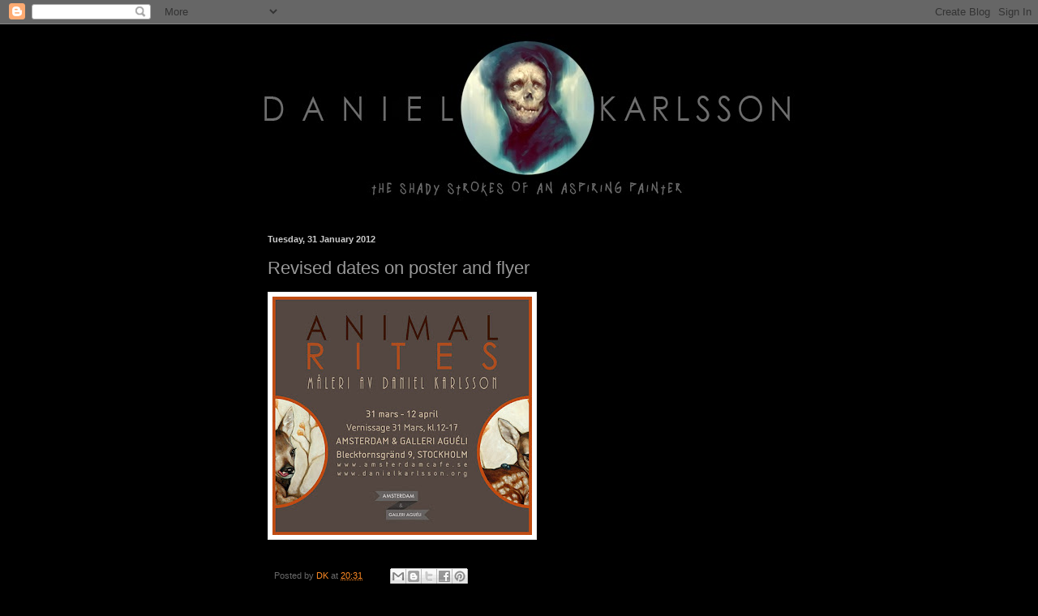

--- FILE ---
content_type: text/html; charset=utf-8
request_url: https://www.google.com/recaptcha/api2/aframe
body_size: 270
content:
<!DOCTYPE HTML><html><head><meta http-equiv="content-type" content="text/html; charset=UTF-8"></head><body><script nonce="jdhkmbD7TCGw4FQkRHTHVQ">/** Anti-fraud and anti-abuse applications only. See google.com/recaptcha */ try{var clients={'sodar':'https://pagead2.googlesyndication.com/pagead/sodar?'};window.addEventListener("message",function(a){try{if(a.source===window.parent){var b=JSON.parse(a.data);var c=clients[b['id']];if(c){var d=document.createElement('img');d.src=c+b['params']+'&rc='+(localStorage.getItem("rc::a")?sessionStorage.getItem("rc::b"):"");window.document.body.appendChild(d);sessionStorage.setItem("rc::e",parseInt(sessionStorage.getItem("rc::e")||0)+1);localStorage.setItem("rc::h",'1764931780683');}}}catch(b){}});window.parent.postMessage("_grecaptcha_ready", "*");}catch(b){}</script></body></html>